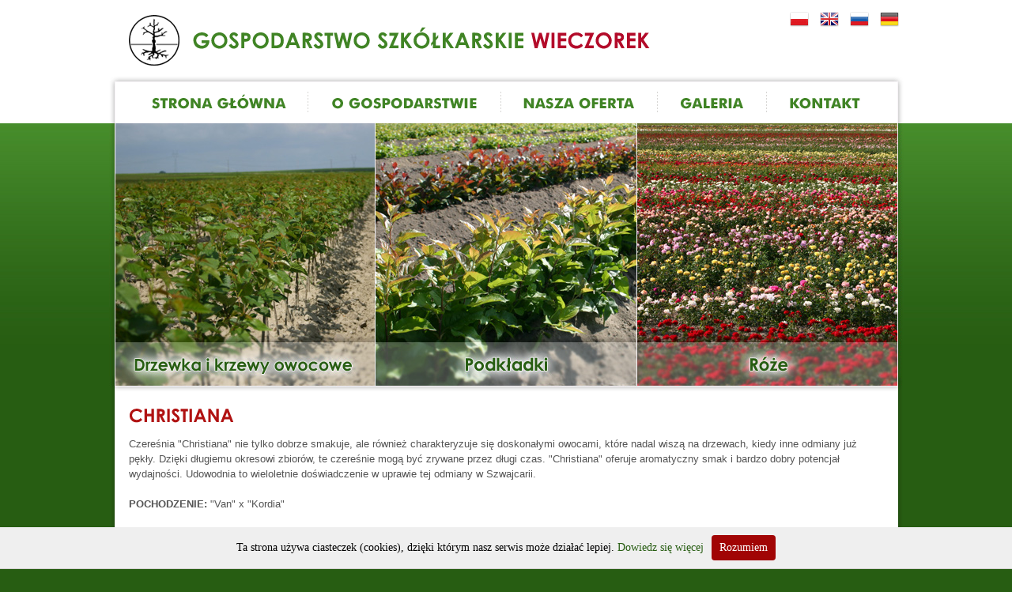

--- FILE ---
content_type: text/html
request_url: http://szkolkawieczorek.pl/christiana.html
body_size: 2301
content:
<!DOCTYPE html PUBLIC "-//W3C//DTD XHTML 1.0 Transitional//EN" "http://www.w3.org/TR/xhtml1/DTD/xhtml1-transitional.dtd">
<html xmlns="http://www.w3.org/1999/xhtml" lang="en-US" xml:lang="en-US">

<head>
<title>Christiana - czereśnie - Gospodarstwo Szkółkarskie Wieczorek</title>
<meta name="keywords" content="Christiana - czereśnie - Gospodarstwo Szkółkarskie Wieczorek" />
<meta name="description" content="Christiana - czereśnie - Gospodarstwo Szkółkarskie Wieczorek" />
<meta name="distribution" content="global" />
<meta http-equiv="Content-Language" content="pl" />
<meta http-equiv="Content-Type" content="text/html; charset=utf-8" />
<link href="style.css" rel="stylesheet" />
<link href="img/favicon.ico" rel="shortcut icon" />
<!-- Cufon -->
    <script src="js/cufon-yui.js" type="text/javascript"></script>
    <script src="js/wieczorek.font.js" type="text/javascript"></script>
    <script type="text/javascript">
        Cufon.replace('h1, h2, h3, h4, .caption, #bottomMenu li a', { fontFamily: 'wieczorek', hover: true });
    </script>
    
<script type="text/javascript" src="js/prototype.js"></script>
<script type="text/javascript" src="js/scriptaculous.js?load=effects"></script>
<script type="text/javascript" src="js/lightbox.js"></script>
<link rel="stylesheet" href="lightbox.css" type="text/css" media="screen" />    
    
        
    
<script type="text/javascript">

  var _gaq = _gaq || [];
  _gaq.push(['_setAccount', 'UA-9065382-18']);
  _gaq.push(['_trackPageview']);

  (function() {
    var ga = document.createElement('script'); ga.type = 'text/javascript'; ga.async = true;
    ga.src = ('https:' == document.location.protocol ? 'https://ssl' : 'http://www') + '.google-analytics.com/ga.js';
    var s = document.getElementsByTagName('script')[0]; s.parentNode.insertBefore(ga, s);
  })();

</script>
    
    
<script type="text/javascript" src="whcookies.js"></script>
</head>
<body>

<div id="container">

	<div id="top">
    	<div id="topTitle"><h1 style="font-size:27px">Gospodarstwo Szkółkarskie <span>Wieczorek</span></h1></div>
	  	<a href="index-de.html" class="langIco" style="margin-right:4px"></a>
        <a href="index-ru.html" class="langIco"></a>
        <a href="index-en.html" class="langIco"></a>
        <a href="index.html" class="langIco"></a>
	</div>
    
	<div id="menu">
		<a href="index.html" title="Gospodarstwo szkółkarskie - WIECZOREK - strona główa" id="menu-01"></a>
        <a href="gospodarstwo.html" title="Gospodarstwo szkółkarskie - WIECZOREK - gospodarstwo"  id="menu-02"></a>
        <a href="oferta.html" title="Gospodarstwo szkółkarskie - WIECZOREK - oferta"  id="menu-03"></a>
        <a href="galeria.html" title="Gospodarstwo szkółkarskie - WIECZOREK - galeria"  id="menu-04"></a>
        <a href="kontakt.html" title="Gospodarstwo szkółkarskie - WIECZOREK - kontakt"  id="menu-05"></a>
	</div>
    
	<a href="drzewka-krzewy-owocowe.html" title="Drzewka i krzewy owocowe" id="topmap-01">
		<img src="img/drzewka.jpg" width="337" height="334" alt="Drzewka i krzewy owocowe" />
	</a>
    
	<a href="podkladki.html" title="Podkładki" id="topmap-02">
		<img src="img/podkladki.jpg" width="330" height="334" alt="Podkładki" />
	</a>
    
	<a href="roze.html" title="Róże" id="topmap-03">
		<img src="img/roze.jpg" width="338" height="334" alt="Róże" />
	</a>
    
	<div id="content">
        <div id="contentTop">
            
            <h1>christiana</h1>
            <p>


Czereśnia "Christiana" nie tylko dobrze smakuje, ale również charakteryzuje się doskonałymi owocami, które nadal wiszą na drzewach, kiedy inne odmiany już pękły. Dzięki długiemu okresowi zbiorów, te czereśnie mogą być zrywane przez długi czas. "Christiana" oferuje aromatyczny smak i bardzo dobry potencjał wydajności. Udowodnia to wieloletnie doświadczenie w uprawie tej odmiany w Szwajcarii.
<br /><br /><b>POCHODZENIE: </b>
"Van" x "Kordia"
<br /><br /><b>WZROST:</b>
dosyć silny wzrost, niezbędne jest intensywne przycinanie gałęzi, drzewo ładnie zdobiące, dosyć rozgałęzione
<br /><br /><b>ROZKWIT:</b>
bardzo wczesny; dobre zapylacze o tym samym okresie dojrzewania: "Aida" (S), "Vanda" (S); zapylacze o innym okresie dojrzewania: "Lapins", "Rita" (S), "Souvenir des Charmes", "Sweetheart" ®, "Sumtare"
<br /><br /><b>DOJRZAŁOŚĆ:</b>
Trzeci-czwarty tydzień czereśni
<br /><br /><b>WYGLĄD:</b>
duże, atrakcyjne owoce, ciemnoczerwone, przy pełnej dojrzałości czarnoczerwone, waga 9-10 g
<br /><br /><b>JAKOŚĆ:</b>
twardy i bardzo soczysty miąższ, owoc prawie nigdy nie pęka
<br /><br /><b>SMAK:</b>
wyraźny, aromatyczny
<br /><br /><b>WYSOKOŚĆ PLONU:</b>
wysoki lub bardzo wysoki
<br /><br /><b>UWAGI SZCZEGÓLNE:</b>
W celu uzyskania optymalnego plonu zaleca się intensywne przycinanie gałęzi w okresie zbiorów.

<br /><br />

<center>
<img src="czeresnie_foto/wieczorek_christiana_1.jpg" />
</center>


</p>

        </div>
	</div>
    
<div id="bottomMenu">
<ul>
<li><a href="kontakt.html" title="Gospodarstwo szkółkarskie - Wieczorek - Kontakt">Kontakt</a></li>
<li><a href="galeria.html" title="Gospodarstwo szkółkarskie - Wieczorek - Galeria">Galeria</a></li>
<li><a href="oferta.html" title="Gospodarstwo szkółkarskie - Wieczorek - Nasza oferta">Nasza oferta</a></li>
<li><a href="gospodarstwo.html" title="Gospodarstwo szkółkarskie - Wieczorek - O gospodarstwie">O gospodarstwie</a></li>
<li><a href="index.html" title="Gospodarstwo szkółkarskie - Wieczorek">Strona główna</a></li>
</ul>
</div>
    
<div id="copyright">
<div id="copyinfo">Copyright © 2013 Gospodarstwo Szkółkarskie Wieczorek. All rights reserved.</div>	
<a href="http://www.sadnet.pl" title="sadownictwo - Sadnet - Marcin Zachwieja" target="_blank" id="sadnetLink"></a>
</div>
</div>

</body>
</html>

--- FILE ---
content_type: text/css
request_url: http://szkolkawieczorek.pl/style.css
body_size: 2204
content:
html {
	margin: 0 auto;
	padding: 0;
}

body {
	margin: 0 auto;
	padding: 0;
	background-color:#275d12;
	background-image: url('img/bg.gif');
	background-repeat: repeat-x;
}

#container {
	overflow: hidden;
	width: 1005px;
	margin:auto;
	color:#545454;
	font-family:Arial, Tahoma;
	font-size:13px;
	line-height:19px;
}
#popup {
    display:none;
    position:absolute;
    margin:0 auto;
    top: 50%;
    left: 50%;
    transform: translate(-50%, -50%);
    box-shadow: 0px 0px 50px 2px #000;
}
p {
	margin:0 0 15px 0px;
}
td {
	padding:0px;
}

a {
	color:#275d12;
	text-decoration:none;
	outline:0px;
	border:0px;
}
	
a:hover {
	color:#b01212;
}

a img {
	border:0px;
}

h1 {
	font-size:23px;
	font-family:Arial, Tahoma;
	font-weight:normal;
	color:#b01212;
	text-transform:uppercase;
	float:left;
	width:100%;
	margin:0px 0px 14px 0px;
}

h2 {
	font-size:23px;
	font-family:Arial, Tahoma;
	font-weight:normal;
	color:#b01212;
	text-transform:uppercase;
	float:left;
	width:100%;
	margin:0px 0px 14px 0px;
}

h4 {
	font-size:17px;
	font-family:Arial, Tahoma;
	font-weight:normal;
	color:#b01212;
	text-transform:uppercase;
	float:left;
	width:100%;
	margin:27px 0px 14px 0px;
}

#top {
	display:block;
	float:left;
	width:1005px;
	position:relative;
	height:103px;
	background-image: url('img/top.gif');
}

#topTitle {
	position:absolute;
	top:39px;
	left:105px;
}

#topTitle h1 {
	font-size:28px;
	color:#408425
}

#topTitle h1 span {
	color:#b30b2a
}

a.langIco {
	display:inline;
	float:right;
	width:27px;
	height:20px;
	margin-right:11px;
	margin-top:15px;
}

a:hover.langIco {
	-moz-opacity:0.3; opacity:0.3; filter: alpha(opacity=30); background-color:#fff
}
#menu {
	display:block;
	float:left;
	width:1005px;
	height:53px;
}
a#menu-01 {
	display:block;
	float:left;
	width:252px;
	height:53px;
	background: url(img/menu_01.gif);
}
a:hover#menu-01 {
	background-position:0px 53px;
}
a#menu-02 {
	display:block;
	float:left;
	width:244px;
	height:53px;
	background: url(img/menu_02.gif);
}
a:hover#menu-02 {
	background-position:0px 53px;
}

a#menu-03 {
	display:block;
	float:left;
	width:198px;
	height:53px;
	background: url(img/menu_03.gif);
}
a:hover#menu-03 {
	background-position:0px 53px;
}

a#menu-04 {
	display:block;
	float:left;
	width:138px;
	height:53px;
	background: url(img/menu_04.gif);
}
a:hover#menu-04 {
	background-position:0px 53px;
}

a#menu-05 {
	display:block;
	float:left;
	width:173px;
	height:53px;
	background: url(img/menu_05.gif);
}
a:hover#menu-05 {
	background-position:0px 53px;
}

a#menu-en-01 {
	display:block;
	float:left;
	width:233px;
	height:53px;
	background: url(img/menu-en_01.gif);
}
a:hover#menu-en-01 {
	background-position:0px 53px;
}
a#menu-en-02 {
	display:block;
	float:left;
	width:191px;
	height:53px;
	background: url(img/menu-en_02.gif);
}
a:hover#menu-en-02 {
	background-position:0px 53px;
}

a#menu-en-03 {
	display:block;
	float:left;
	width:197px;
	height:53px;
	background: url(img/menu-en_03.gif);
}
a:hover#menu-en-03 {
	background-position:0px 53px;
}

a#menu-en-04 {
	display:block;
	float:left;
	width:172px;
	height:53px;
	background: url(img/menu-en_04.gif);
}
a:hover#menu-en-04 {
	background-position:0px 53px;
}

a#menu-en-05 {
	display:block;
	float:left;
	width:212px;
	height:53px;
	background: url(img/menu-en_05.gif);
}
a:hover#menu-en-05 {
	background-position:0px 53px;
}



a#menu-de-01 {
	display:block;
	float:left;
	width:236px;
	height:53px;
	background: url(img/menu-de_01.gif);
}
a:hover#menu-de-01 {
	background-position:0px 53px;
}
a#menu-de-02 {
	display:block;
	float:left;
	width:205px;
	height:53px;
	background: url(img/menu-de_02.gif);
}
a:hover#menu-de-02 {
	background-position:0px 53px;
}

a#menu-de-03 {
	display:block;
	float:left;
	width:184px;
	height:53px;
	background: url(img/menu-de_03.gif);
}
a:hover#menu-de-03 {
	background-position:0px 53px;
}

a#menu-de-04 {
	display:block;
	float:left;
	width:171px;
	height:53px;
	background: url(img/menu-de_04.gif);
}
a:hover#menu-de-04 {
	background-position:0px 53px;
}

a#menu-de-05 {
	display:block;
	float:left;
	width:209px;
	height:53px;
	background: url(img/menu-de_05.gif);
}
a:hover#menu-de-05 {
	background-position:0px 53px;
}



a#menu-ru-01 {
	display:block;
	float:left;
	width:287px;
	height:53px;
	background: url(img/menu-ru_01.gif);
}
a:hover#menu-ru-01 {
	background-position:0px 53px;
}
a#menu-ru-02 {
	display:block;
	float:left;
	width:157px;
	height:53px;
	background: url(img/menu-ru_02.gif);
}
a:hover#menu-ru-02 {
	background-position:0px 53px;
}

a#menu-ru-03 {
	display:block;
	float:left;
	width:218px;
	height:53px;
	background: url(img/menu-ru_03.gif);
}
a:hover#menu-ru-03 {
	background-position:0px 53px;
}

a#menu-ru-04 {
	display:block;
	float:left;
	width:157px;
	height:53px;
	background: url(img/menu-ru_04.gif);
}
a:hover#menu-ru-04 {
	background-position:0px 53px;
}

a#menu-ru-05 {
	display:block;
	float:left;
	width:186px;
	height:53px;
	background: url(img/menu-ru_05.gif);
}
a:hover#menu-ru-05 {
	background-position:0px 53px;
}



#topmap-01 {
	display:block;
	float:left;
	width:337px;
	height:334px;
}

#topmap-02 {
	display:block;
	float:left;
	width:330px;
	height:334px;
}

#topmap-03 {
	display:block;
	float:left;
	width:338px;
	height:334px;
}
a#topmap-01, a#topmap-02, a#topmap-03 { transition:opacity 0.2s linear;  }
a:hover#topmap-01, a:hover#topmap-02, a:hover#topmap-03 { -moz-opacity:0.8; opacity:0.8; filter: alpha(opacity=80); background-color:#fff  }
#content {
	display:block;
	float:left;
	width:1005px;	
	background: url(img/contentBg.gif);
}

#mainTiles {
    width:970px;
    display:block;
    overflow: hidden;
    margin:25px auto 10px;
}

#mainTiles .tile {
    width:31%;
    float:left;
    height:190px;
    position: relative;
    display:block;
    overflow: hidden;
    margin:0 1% 2% 1.3%;
}

#mainTiles .tile img {
    top:0;
    left:0;
    transition: all 0.3s ease 0s;
    display: block;
    width:100%;
    height: auto;
    position: absolute;
}

#mainTiles .tile:hover img {
    width:105%;
    height: auto;
}
#mainTiles .tile .title {
    bottom:0;
    left:0;
    width:100%;
    position: absolute;
    text-shadow: 0 1px 0 #fff;
    text-align: center;
    font-size:20px;
    font-weight: bold;
    padding:10px 0 10px;
    color:#b01212;
    transition: all 0.3s ease 0s;
    background: rgb(255,255,255,0.6)
}
#mainTiles .tile:hover .title {
    background: rgb(255,255,255,0.9)
}
#contentTop {
	display:block;
	float:left;
	width:955px;
	min-height:260px;
	padding:25px 25px 10px;
	background: url(img/contentTop.gif);
	background-repeat:no-repeat;
}

#mainLeft { display:inline; float:left; width:305px; }
#mainLeft p, #mainCenter p { text-align:justify; }

#mainCenter { display:inline; float:left; width:305px; margin-left:22px; }
.newsBox { display:block; float:left; width:100%; margin-bottom:20px; line-height:18px; }
a.newsLink { display:block; float:left; width:100%; margin-bottom:1px; font-weight:bold; }

#mainRight { display:inline; float:right; width:305px; font-size:14px; line-height:21px; }

#bottomMenu {
	display:block;
	float:left;
	width:1005px;
	height:36px;
	background: url(img/bottomMenu.gif);
}
div#bottomMenu ul { padding:0; margin:0 25px 0 0; }  
div#bottomMenu li { list-style-type:none; display:block; float:right; }
div#bottomMenu li a { display:block; float:left; font-size:11px; text-transform:uppercase; padding:12px 17px 12px; color:#fff;   }
div#bottomMenu li a:hover  { color:#b01212; background-color:#fff }

#copyright {
	display:block;
	float:left;
	width:1005px;
	height:42px;
	position:relative;
	background: url(img/copyright.gif);
}

#copyinfo { position:absolute; font-size:11px; font-family:Tahoma; top:14px; left:35px; color:#8ca981 }

a#sadnetLink {
	position:absolute;
	top:12px;
	right:29px;
	width:58px;
	height:14px;
}
a:hover#sadnetLink { -moz-opacity:0.3; opacity:0.3; filter: alpha(opacity=30); background-color:#275d12; }

.input {
	BORDER-RIGHT: #BDBDBD 1px solid;
	BORDER-TOP: #BDBDBD 1px solid;
	FONT-SIZE: 11px;
	margin-left:7px;
	BORDER-LEFT: #BDBDBD 1px solid;
	COLOR: #000000;
	BORDER-BOTTOM: #BDBDBD 1px solid;
	FONT-FAMILY: Tahoma, Arial, sans-serif;
	BACKGROUND-COLOR: #ffffff;
	TEXT-DECORATION: none;
	padding-top:4px;
	padding-left:3px;
	height:19px;
	background-image: url('img/input.gif');
	background-repeat: repeat-x;
}

.input3 {
	BORDER-RIGHT: #BDBDBD 1px solid; BORDER-TOP: #BDBDBD 1px solid; FONT-SIZE: 11px; BORDER-LEFT: #BDBDBD 1px solid; COLOR: #000000; BORDER-BOTTOM: #BDBDBD 1px solid; FONT-FAMILY: Tahoma, Arial, sans-serif; BACKGROUND-COLOR: #ffffff; TEXT-DECORATION: none; margin-left:7px; padding-top:4px; padding-left:3px; background-image: url('img/input.gif'); background-repeat: repeat-x; line-height:17px;
}

.wyslijform {
	background-image: url('img/wyslij.gif');
	height:30px;
	width:87px;
	margin:0;
	display:block;
	cursor:pointer;
	border:1px solid #C0C0C0;
}
.panel-footer {
    padding: 10px 15px;
    background-color: #f5f5f5;
    overflow: hidden;
    border-top: 1px solid #ddd;
    border-bottom-right-radius: 3px;
    border-bottom-left-radius: 3px;
}
.btn-primary {
    color: #fff;
    float:right;
    background-color: #428bca;
    border-color: #357ebd;
}
.btn {
    display: inline-block;
    padding: 6px 12px;
    margin-bottom: 0;
    font-size: 14px;
    font-weight: 400;
    line-height: 1.42857143;
    text-align: center;
    white-space: nowrap;
    vertical-align: middle;
    cursor: pointer;
    -webkit-user-select: none;
    -moz-user-select: none;
    -ms-user-select: none;
    user-select: none;
    background-image: none;
    border: 1px solid transparent;
    border-radius: 4px;
}